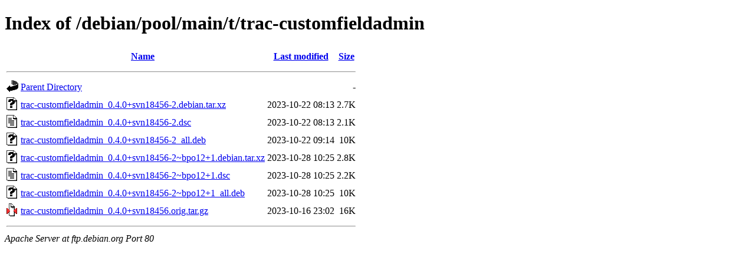

--- FILE ---
content_type: text/html;charset=UTF-8
request_url: http://deb.debian.org/debian/pool/main/t/trac-customfieldadmin/
body_size: 638
content:
<!DOCTYPE HTML PUBLIC "-//W3C//DTD HTML 4.01//EN" "http://www.w3.org/TR/html4/strict.dtd">
<html>
 <head>
  <title>Index of /debian/pool/main/t/trac-customfieldadmin</title>
 </head>
 <body>
<h1>Index of /debian/pool/main/t/trac-customfieldadmin</h1>
  <table>
   <tr><th valign="top"><img src="/icons/blank.gif" alt="[ICO]"></th><th><a href="?C=N;O=D">Name</a></th><th><a href="?C=M;O=A">Last modified</a></th><th><a href="?C=S;O=A">Size</a></th></tr>
   <tr><th colspan="4"><hr></th></tr>
<tr><td valign="top"><img src="/icons/back.gif" alt="[PARENTDIR]"></td><td><a href="/debian/pool/main/t/">Parent Directory</a></td><td>&nbsp;</td><td align="right">  - </td></tr>
<tr><td valign="top"><img src="/icons/unknown.gif" alt="[   ]"></td><td><a href="trac-customfieldadmin_0.4.0+svn18456-2.debian.tar.xz">trac-customfieldadmin_0.4.0+svn18456-2.debian.tar.xz</a></td><td align="right">2023-10-22 08:13  </td><td align="right">2.7K</td></tr>
<tr><td valign="top"><img src="/icons/text.gif" alt="[TXT]"></td><td><a href="trac-customfieldadmin_0.4.0+svn18456-2.dsc">trac-customfieldadmin_0.4.0+svn18456-2.dsc</a></td><td align="right">2023-10-22 08:13  </td><td align="right">2.1K</td></tr>
<tr><td valign="top"><img src="/icons/unknown.gif" alt="[   ]"></td><td><a href="trac-customfieldadmin_0.4.0+svn18456-2_all.deb">trac-customfieldadmin_0.4.0+svn18456-2_all.deb</a></td><td align="right">2023-10-22 09:14  </td><td align="right"> 10K</td></tr>
<tr><td valign="top"><img src="/icons/unknown.gif" alt="[   ]"></td><td><a href="trac-customfieldadmin_0.4.0+svn18456-2~bpo12+1.debian.tar.xz">trac-customfieldadmin_0.4.0+svn18456-2~bpo12+1.debian.tar.xz</a></td><td align="right">2023-10-28 10:25  </td><td align="right">2.8K</td></tr>
<tr><td valign="top"><img src="/icons/text.gif" alt="[TXT]"></td><td><a href="trac-customfieldadmin_0.4.0+svn18456-2~bpo12+1.dsc">trac-customfieldadmin_0.4.0+svn18456-2~bpo12+1.dsc</a></td><td align="right">2023-10-28 10:25  </td><td align="right">2.2K</td></tr>
<tr><td valign="top"><img src="/icons/unknown.gif" alt="[   ]"></td><td><a href="trac-customfieldadmin_0.4.0+svn18456-2~bpo12+1_all.deb">trac-customfieldadmin_0.4.0+svn18456-2~bpo12+1_all.deb</a></td><td align="right">2023-10-28 10:25  </td><td align="right"> 10K</td></tr>
<tr><td valign="top"><img src="/icons/compressed.gif" alt="[   ]"></td><td><a href="trac-customfieldadmin_0.4.0+svn18456.orig.tar.gz">trac-customfieldadmin_0.4.0+svn18456.orig.tar.gz</a></td><td align="right">2023-10-16 23:02  </td><td align="right"> 16K</td></tr>
   <tr><th colspan="4"><hr></th></tr>
</table>
<address>Apache Server at ftp.debian.org Port 80</address>
</body></html>
